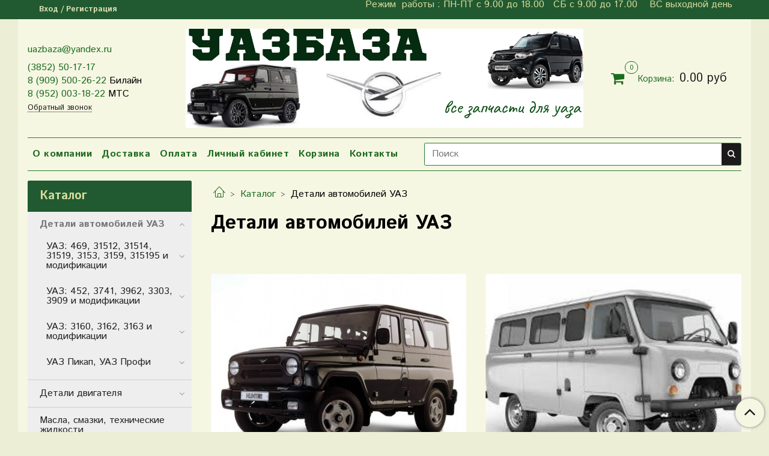

--- FILE ---
content_type: text/html; charset=utf-8
request_url: https://www.uazbaza.com/collection/detali-avtomobiley
body_size: 12995
content:
<!DOCTYPE html>
<html>
  <head><meta data-config="{&quot;collection_products_count&quot;:0}" name="page-config" content="" /><meta data-config="{&quot;money_with_currency_format&quot;:{&quot;delimiter&quot;:&quot;&quot;,&quot;separator&quot;:&quot;.&quot;,&quot;format&quot;:&quot;%n %u&quot;,&quot;unit&quot;:&quot;руб&quot;,&quot;show_price_without_cents&quot;:0},&quot;currency_code&quot;:&quot;RUR&quot;,&quot;currency_iso_code&quot;:&quot;RUB&quot;,&quot;default_currency&quot;:{&quot;title&quot;:&quot;Российский рубль&quot;,&quot;code&quot;:&quot;RUR&quot;,&quot;rate&quot;:1.0,&quot;format_string&quot;:&quot;%n %u&quot;,&quot;unit&quot;:&quot;руб&quot;,&quot;price_separator&quot;:null,&quot;is_default&quot;:true,&quot;price_delimiter&quot;:null,&quot;show_price_with_delimiter&quot;:null,&quot;show_price_without_cents&quot;:null},&quot;facebook&quot;:{&quot;pixelActive&quot;:false,&quot;currency_code&quot;:&quot;RUB&quot;,&quot;use_variants&quot;:null},&quot;vk&quot;:{&quot;pixel_active&quot;:null,&quot;price_list_id&quot;:null},&quot;new_ya_metrika&quot;:true,&quot;ecommerce_data_container&quot;:&quot;dataLayer&quot;,&quot;common_js_version&quot;:&quot;v2&quot;,&quot;vue_ui_version&quot;:null,&quot;feedback_captcha_enabled&quot;:null,&quot;account_id&quot;:641011,&quot;hide_items_out_of_stock&quot;:false,&quot;forbid_order_over_existing&quot;:true,&quot;minimum_items_price&quot;:null,&quot;enable_comparison&quot;:true,&quot;locale&quot;:&quot;ru&quot;,&quot;client_group&quot;:null,&quot;consent_to_personal_data&quot;:{&quot;active&quot;:true,&quot;obligatory&quot;:true,&quot;description&quot;:&quot;Настоящим подтверждаю, что я ознакомлен и согласен с условиями \u003ca href=&#39;/page/oferta&#39; target=&#39;blank&#39;\u003eоферты и политики конфиденциальности\u003c/a\u003e.&quot;},&quot;recaptcha_key&quot;:&quot;6LfXhUEmAAAAAOGNQm5_a2Ach-HWlFKD3Sq7vfFj&quot;,&quot;recaptcha_key_v3&quot;:&quot;6LcZi0EmAAAAAPNov8uGBKSHCvBArp9oO15qAhXa&quot;,&quot;yandex_captcha_key&quot;:&quot;ysc1_ec1ApqrRlTZTXotpTnO8PmXe2ISPHxsd9MO3y0rye822b9d2&quot;,&quot;checkout_float_order_content_block&quot;:false,&quot;available_products_characteristics_ids&quot;:null,&quot;sber_id_app_id&quot;:&quot;5b5a3c11-72e5-4871-8649-4cdbab3ba9a4&quot;,&quot;theme_generation&quot;:2,&quot;quick_checkout_captcha_enabled&quot;:true,&quot;max_order_lines_count&quot;:500,&quot;sber_bnpl_min_amount&quot;:1000,&quot;sber_bnpl_max_amount&quot;:150000,&quot;counter_settings&quot;:{&quot;data_layer_name&quot;:&quot;dataLayer&quot;,&quot;new_counters_setup&quot;:false,&quot;add_to_cart_event&quot;:true,&quot;remove_from_cart_event&quot;:true,&quot;add_to_wishlist_event&quot;:true},&quot;site_setting&quot;:{&quot;show_cart_button&quot;:true,&quot;show_service_button&quot;:false,&quot;show_marketplace_button&quot;:false,&quot;show_quick_checkout_button&quot;:false},&quot;warehouses&quot;:[],&quot;captcha_type&quot;:&quot;google&quot;,&quot;human_readable_urls&quot;:false}" name="shop-config" content="" /><meta name='js-evnvironment' content='production' /><meta name='default-locale' content='ru' /><meta name='insales-redefined-api-methods' content="[]" /><script src="/packs/js/shop_bundle-2b0004e7d539ecb78a46.js"></script><script type="text/javascript" src="https://static.insales-cdn.com/assets/common-js/common.v2.25.28.js"></script><script type="text/javascript" src="https://static.insales-cdn.com/assets/static-versioned/v3.72/static/libs/lodash/4.17.21/lodash.min.js"></script>
<!--InsalesCounter -->
<script type="text/javascript">
(function() {
  if (typeof window.__insalesCounterId !== 'undefined') {
    return;
  }

  try {
    Object.defineProperty(window, '__insalesCounterId', {
      value: 641011,
      writable: true,
      configurable: true
    });
  } catch (e) {
    console.error('InsalesCounter: Failed to define property, using fallback:', e);
    window.__insalesCounterId = 641011;
  }

  if (typeof window.__insalesCounterId === 'undefined') {
    console.error('InsalesCounter: Failed to set counter ID');
    return;
  }

  let script = document.createElement('script');
  script.async = true;
  script.src = '/javascripts/insales_counter.js?7';
  let firstScript = document.getElementsByTagName('script')[0];
  firstScript.parentNode.insertBefore(script, firstScript);
})();
</script>
<!-- /InsalesCounter -->

    <!-- meta -->
<meta charset="UTF-8" />



<meta name="keywords" content="Детали автомобилей УАЗ - купить по выгодной цене | Интернет-магазин УАЗБАЗА, Барнаул"/>



  



  <title>
    
    
        Детали автомобилей УАЗ - купить по выгодной цене | Интернет-магазин УАЗБАЗА, Барнаул
    
  </title>











  <meta name="description" content="Детали автомобилей УАЗ и другие запчасти для автомобилей УАЗ. Широкий ассортимент, низкие цены. Быстрая доставка. ☎️ 8 (3852) 50-17-17,&nbsp; &nbsp; &nbsp;8 (909) 500-26-22 Билайн8 (952) 003-18-22 Теле2
"/>








<meta name="robots" content="index,follow" />
<meta http-equiv="X-UA-Compatible" content="IE=edge,chrome=1" />
<meta name="viewport" content="width=device-width, initial-scale=1.0" />
<meta name="SKYPE_TOOLBAR" content="SKYPE_TOOLBAR_PARSER_COMPATIBLE" />
<meta name="yandex-verification" content="4a73d2f30a0bf0dc" />
<meta name="google-site-verification" content="AxXfXTo1Sq986sBlNuL31I4VFS94B1Fk4PLlBlHyJNA" />










<meta name="handle" content="[&quot;all&quot;,&quot;detali-avtomobiley&quot;]"/ data-current-collection="[&quot;all&quot;,&quot;detali-avtomobiley&quot;]"


>

<style>
  .menu:not(.insales-menu--loaded) {
    display: flex;
    list-style: none;
    margin-left: 0;
    padding-left: 0;
    box-shadow: none;
    width: auto;
    background: transparent;
    flex-direction: row;
    flex-wrap: wrap;
  }

  .menu:not(.insales-menu--loaded) .menu-link {
    display: block;
  }

  .menu:not(.insales-menu--loaded) .menu,
  .menu:not(.insales-menu--loaded) .menu-marker,
  .menu:not(.insales-menu--loaded) .menu-icon {
    display: none;
  }
</style>







<!-- canonical url-->


  
  

<link rel="canonical" href="https://www.uazbaza.com/collection/detali-avtomobiley"/>


<!-- rss feed-->



  
    <meta property="og:title" content="Детали автомобилей УАЗ" />
  
  
    <meta property="og:image" content="https://static.insales-cdn.com/images/collections/1/2382/1902926/Без_названия__8_.jpg" />
  
  <meta property="og:type" content="website" />
  <meta property="og:url" content="https://www.uazbaza.com/collection/detali-avtomobiley/" />






<!-- icons-->
<link rel="icon" type="image/x-icon" sizes="16x16" href="https://static.insales-cdn.com/assets/1/100/1155172/1763002546/favicon.ico" />
<link rel="stylesheet" type="text/css"  href="https://static.insales-cdn.com/assets/1/100/1155172/1763002546/jquery.fancybox.min.css" />



    
  
  <link href="//fonts.googleapis.com/css?family=Istok+Web:300,400,700&subset=cyrillic,latin" rel="stylesheet" />




<link href="//maxcdn.bootstrapcdn.com/font-awesome/4.7.0/css/font-awesome.min.css" rel="stylesheet" />


<link href="https://static.insales-cdn.com/assets/1/100/1155172/1763002546/theme.css" rel="stylesheet" type="text/css" />

  </head>

  <body class="fhg-body">

    <div class="body-wrapper">

      <noscript>
<div class="njs-alert-overlay">
  <div class="njs-alert-wrapper">
    <div class="njs-alert">
      <p>Включите в вашем браузере JavaScript!</p>
    </div>
  </div>
</div>
</noscript>


      <div class="top-panel-wrapper">
        <div class="container">
          <div class="top-panel row js-top-panel-fixed">
  <div class="top-menu-wrapper hidden-sm">
    <a class="client-account-link" href="/client_account/login">
      
        <span>Вход / Регистрация</span>
      
    </a>
  </div>
  <div class="top-menu-wrapper cell- hidden shown-sm">
    <button type="button" class="top-panel-open-sidebar button js-open-sidebar"></button>
  </div>

  <div class="top-menu-icons-block collapse-block hide show-sm cell-">
    <div class="contacts-top-menu hidden shown-sm">
    

      <button type="button" class="contacts-icon js-open-contacts"></button>

    
      <div class="contacts-top-menu-block cell-12 hidden">
        <div class="header-block js-contacts-header cell- ">


          <div class="email text-left ">
            
                <span class="">
                  <p><a href="mailto:uazbaza@yandex.ru">uazbaza@yandex.ru</a></p>
                </span>
            
          </div>

          <div class="phone text-left ">
            
                <span class="">
                  <p><a href="tel:+73852501717"> (3852) 50-17-17</a></p>
<p><a href="tel:+79095002622">8&nbsp;(909)&nbsp;500-26-22</a> Билайн</p>
<p><a href="tel:+79520031822">8&nbsp;(952)&nbsp;003-18-22</a> МТС</p>
                </span>
                <a class="backcall-toggle backcall-toggle-block js-backcall-toggle">Обратный звонок</a>
            
          </div>

        </div>

      </div>
    </div>

    <div class="hidden shown-sm">
      <button type="button" class="top-panel-open-search button js-open-search-panel shown-sm"></button>
    </div>

    

    <div class="shopcart-widget-wrapper is-top-panel cell-  hidden shown-sm">
      
<div class="shopcart-widget is-top-panel ">
  <a href="/cart_items " title="Корзина" class="shopcart-widget-link ">
    <span class="shopcart-widget-icon">
        <span class="shopcart-widget-count js-shopcart-widget-count is-top-panel" ></span>
    </span>
    <span class="shopcart-widget-data">
      <span class="shopcart-widget-caption">
      Корзина
      </span>

      <span class="shopcart-widget-amount js-shopcart-widget-amount hidden-md"></span>
    </span>
  </a>

</div>




    </div>
  </div>

  <div class="block-top-panel hidden-sm" >
    <div>Режим&nbsp;&nbsp;работы :&nbsp;</div>
<p>ПН-ПТ с 9.00 до 18.00&nbsp; &nbsp;</p>
<p>СБ с 9.00 до 17.00</p>
<p>&nbsp;</p>
<p>&nbsp; &nbsp;ВС выходной день<span style="color: rgb(224, 62, 45);"></span></p>
<p><strong><span style="color: rgb(224, 62, 45);">&nbsp;</span></strong>&nbsp;</p>
<p style="text-align: left;">&nbsp;</p>
<p style="text-align: left;">&nbsp;</p>
  </div>

</div>

        </div>
      </div>

      <div class="container header-wrapper">
        <header class="header">
  <div class="header-inner row flex-between flex-center-sm flex-middle ">
    <div class="left-blocks cell-">
      <div class="left-blocks-inner row flex-middle">

        <div class="header-block js-contacts-header cell-3 hidden-sm ">

          <div class="email text-left hidden-sm">
            
                <span class="editor">
                  <p><a href="mailto:uazbaza@yandex.ru">uazbaza@yandex.ru</a></p>
                </span>
            
          </div>
          <div class="phone text-left text-center-sm hidden-sm">
            
                <span class="editor">
                  <p><a href="tel:+73852501717"> (3852) 50-17-17</a></p>
<p><a href="tel:+79095002622">8&nbsp;(909)&nbsp;500-26-22</a> Билайн</p>
<p><a href="tel:+79520031822">8&nbsp;(952)&nbsp;003-18-22</a> МТС</p>
                </span>
                <a class="backcall-toggle backcall-toggle-block js-backcall-toggle">Обратный звонок</a>
            
          </div>


        </div>

        <div class="logotype-wrapper cell-8 cell-7-md cell-12-sm ">
          <div class="logotype text-center-sm">
            
            <a title="УАЗБАЗА" href="/" class="logotype-link">
              
                <img src="https://static.insales-cdn.com/assets/1/100/1155172/1763002546/logotype.jpg" class="logotype-image" alt="УАЗБАЗА" title="УАЗБАЗА" />
              
            </a>
          </div>
        </div>

          <div class="header-info header-block hidden-sm cell-3 cell-7-md cell-12-sm">
            <div class="header-block header-compare">

              

              <div class="shopcart-widget-wrapper  hidden-sm">
                <div class="shopcart-widget in-header">
                  <a href="/cart_items " title="Корзина" class="shopcart-widget-link ">
                    <span class="shopcart-widget-icon">
                        <span class="shopcart-widget-count js-shopcart-widget-count"></span>
                    </span>
                    <span class="shopcart-widget-data">
                      <span class="shopcart-widget-caption">
                      Корзина:
                      </span>

                      <span class="shopcart-widget-amount js-shopcart-widget-amount hidden-sm"></span>
                    </span>
                  </a>

                    <div class="cart-widget-dropdown hidden hidden-sm">
                      <form action="" method="post" class="shopping-cart js-cart-widget-empty" >
                        <div class="cart-body">
                          <div class="cart-list js-cart-dropdown">

                          </div>
                        </div>

                        <div class="cart-footer row flex-between ">

                          <div class=" cart-block-checkout is-cart-dropdown">
                            <div class="cart-total js-shopcart-total-summ"></div>

                            <a class="cart-checkout button is-primary is-cart-dropdown" href="/cart_items">
                              <span class="button-text">
                                Оформить
                              </span>
                            </a>
                          </div>

                        </div>
                        <input type="hidden" name="_method" value="put">
                        <input type="hidden" name="make_order" value="">
                        <input type="hidden" name="lang" value="ru"/>

                      </form>

                      <div class="notice notice-info text-center js-cart-empty" >
                        Ваша корзина пуста
                      </div>

                      
                    </div>
                  </div>
              </div>
            </div>
          </div>

      </div>
    </div>


  </div>

  <div class="main-menu-wrapper hidden-sm">
      








  <ul class="main-menu menu level-1" data-menu-id="main-menu">
    

      

      <li class="main-menu-item menu-item">
        <div class="main-menu-item-controls menu-item-controls">
          

          <a href="/page/about-us" class="main-menu-link menu-link" data-menu-link-source="menu" data-menu-link-current="no">
            О компании
          </a>
        </div>
      </li>

    

      

      <li class="main-menu-item menu-item">
        <div class="main-menu-item-controls menu-item-controls">
          

          <a href="/page/delivery" class="main-menu-link menu-link" data-menu-link-source="menu" data-menu-link-current="no">
            Доставка
          </a>
        </div>
      </li>

    

      

      <li class="main-menu-item menu-item">
        <div class="main-menu-item-controls menu-item-controls">
          

          <a href="/page/payment" class="main-menu-link menu-link" data-menu-link-source="menu" data-menu-link-current="no">
            Оплата
          </a>
        </div>
      </li>

    

      

      <li class="main-menu-item menu-item">
        <div class="main-menu-item-controls menu-item-controls">
          

          <a href="/client_account/login" class="main-menu-link menu-link" data-menu-link-source="menu" data-menu-link-current="no">
            Личный кабинет
          </a>
        </div>
      </li>

    

      

      <li class="main-menu-item menu-item">
        <div class="main-menu-item-controls menu-item-controls">
          

          <a href="/cart_items" class="main-menu-link menu-link" data-menu-link-source="menu" data-menu-link-current="no">
            Корзина
          </a>
        </div>
      </li>

    

      

      <li class="main-menu-item menu-item">
        <div class="main-menu-item-controls menu-item-controls">
          

          <a href="/page/contacts" class="main-menu-link menu-link" data-menu-link-source="menu" data-menu-link-current="no">
            Контакты
          </a>
        </div>
      </li>

    
  </ul>

  










        <form class="search-widget in-header " action="/search" method="get">
  <input type="text"
          name="q"
          class="search-widget-field"
          value=""
          placeholder="Поиск"
  >

</input>
<button type="submit" class="search-widget-button button is-widget-submit">
  
</button>

  

</form>



  </div>
</header>


<script type="text/javascript">
(function(){
    var _backcallForm = {
      form: {
        classes: 'is-backcall',
      },
      fields: [
        {
          title: 'Имя',
          name: 'content',
          required: true,
          type: "hidden",
          value: "Сообщение отправлено через форму 'Обратный звонок'"
        },
        {
          type: 'hidden',
          name: 'subject',
          value: 'Обратный звонок'
        },
        {
          title: 'Имя',
          name: 'from',
          required: true,
          type: "hidden",
          value: "uazbaza@yandex.ru"
        },
        {
          title: 'Имя',
          name: 'name'
        },
        {
          title: 'Телефон',
          name: 'phone',
          required: true
        },
      ],

      sendTo: Shop.sendMessage,
      onValid: function () {},
    };

  $(document).on('click', '.js-backcall-toggle', function (event) {
    event.preventDefault();

    alertify.modal({
      formDefination: _backcallForm
    }).set('title', 'Обратный звонок' );
  });
}());

</script>



      </div>

      <div class="content-wrapper container fhg-content">
        
        

        


        

        

        

        <div class="row collection-wrapper">
          <div class="collection cell-9 cell-8-md cell-12-sm">
            


<div class="breadcrumb-wrapper">

  <ul class="breadcrumb">

    <li class="breadcrumb-item home">
      <a class="breadcrumb-link home-icon" title="Главная" href="/">

      </a>
    </li>

    
      
      <li class="breadcrumb-item" >
        <a class="breadcrumb-link" title="Каталог" href="https://www.uazbaza.com/collection/all">Каталог</a>
      
      

        
          
        
          
            
              
                <li class="breadcrumb-item">
                  <span class="breadcrumb-page">Детали автомобилей УАЗ</span>
                </li>
              
            
          
        

      

    

  </ul>

</div>






<div class="page-headding-wrapper">
  <h1 class="page-headding">
    
      
        Детали автомобилей УАЗ
      

    
  </h1>
</div><!-- /.page_headding -->





  

<div class="categories-subcollections">
  <div class="row">
    
      <div class="category-subcollections cell-">
        <a href="/collection/uaz-469-31512-31514-31519-3153-3159-315195-i-modifikatsii" class="category-inner">
          <div class="category-image-wrapper">
            <span class="category-image-inner image-container is-square  ">

              

              <img src="https://static.insales-cdn.com/images/collections/1/2323/1894675/large_4bbc9c1b3d2c7.jpeg" class="category-image" title='УАЗ: 469, 31512, 31514, 31519, 3153, 3159, 315195 и модификации'>
            </span>
          </div>

          <div class="category-caption">
            УАЗ: 469, 31512, 31514, 31519, 3153, 3159, 315195 и модификации
          </div>

        </a>
      </div>
    
      <div class="category-subcollections cell-">
        <a href="/collection/uaz-452-3741-3962-3303-3909-i-modifikatsii" class="category-inner">
          <div class="category-image-wrapper">
            <span class="category-image-inner image-container is-square  ">

              

              <img src="https://static.insales-cdn.com/images/collections/1/2324/1894676/large_Без_названия__1_.jpg" class="category-image" title='УАЗ: 452, 3741, 3962, 3303, 3909 и модификации'>
            </span>
          </div>

          <div class="category-caption">
            УАЗ: 452, 3741, 3962, 3303, 3909 и модификации
          </div>

        </a>
      </div>
    
      <div class="category-subcollections cell-">
        <a href="/collection/uaz-3160-3162-3163-i-modifikatsii" class="category-inner">
          <div class="category-image-wrapper">
            <span class="category-image-inner image-container is-square  ">

              

              <img src="https://static.insales-cdn.com/images/collections/1/5100/1897452/large_Без_названия__7_.jpg" class="category-image" title='УАЗ: 3160, 3162, 3163 и модификации'>
            </span>
          </div>

          <div class="category-caption">
            УАЗ: 3160, 3162, 3163 и модификации
          </div>

        </a>
      </div>
    
      <div class="category-subcollections cell-">
        <a href="/collection/uaz-pikap-uaz-profi" class="category-inner">
          <div class="category-image-wrapper">
            <span class="category-image-inner image-container is-square  ">

              

              <img src="https://static.insales-cdn.com/images/collections/1/5102/1897454/large_images__4_.jpg" class="category-image" title='УАЗ Пикап, УАЗ Профи'>
            </span>
          </div>

          <div class="category-caption">
            УАЗ Пикап, УАЗ Профи
          </div>

        </a>
      </div>
    
  </div>
</div>






















   <div class="toolbar collection-toolbar at-top">
      <div class="toolbar-inner is-between">

          <div class="filter-collapse hidden">
            <button type="button" class="filter-panel-open-sidebar button is-primary js-open-filter" data-filter-caption="Фильтры">
              <span class="filter-collapse__label">
                Фильтры</span>
            </button>

          </div>

        
      </div>
    </div>
  













<div class="products-list is-collection row">
  

    <div class="cell-12">
      
    </div>

  
</div>

  



  <div class="collection-mix-description">
    
    
  </div>



  


  <!-- <div class="view-products js-view-products">
  </div> -->

            
          </div>

          
            <div class="cell-3 cell-4-md hidden-sm flex-first">
              
  

  <div class="sidebar-block">
    <div class="sidebar-block-heading mega-menu-main_heading">
      Каталог
    </div>

    <div class="sidebar-block-content">
      









  
    
    

    <ul class="sidebar-menu menu level-1" data-menu-id="sidebar-menu">

      

        
        
        

        
        

        
        

        

          

          

          <li class="sidebar-menu-item menu-item level-1">
            <div class="sidebar-menu-item-controls menu-item-controls level-1">

              

              <a href="/collection/detali-avtomobiley" class="sidebar-menu-link menu-link level-1" data-menu-link="detali-avtomobiley" data-menu-link-source="collection">
                Детали автомобилей УАЗ
              </a>

              
                <button class="sidebar-menu-marker menu-marker" type="button"></button>
              
            </div>

            
              <ul class="sidebar-menu menu">
            

            

          

          

        

      

        
        
        

        
        

        
        

        

          

          

          <li class="sidebar-menu-item menu-item level-1">
            <div class="sidebar-menu-item-controls menu-item-controls level-1">

              

              <a href="/collection/uaz-469-31512-31514-31519-3153-3159-315195-i-modifikatsii" class="sidebar-menu-link menu-link level-1" data-menu-link="uaz-469-31512-31514-31519-3153-3159-315195-i-modifikatsii" data-menu-link-source="collection">
                УАЗ: 469, 31512, 31514, 31519, 3153, 3159, 315195 и модификации
              </a>

              
                <button class="sidebar-menu-marker menu-marker" type="button"></button>
              
            </div>

            
              <ul class="sidebar-menu menu">
            

            

          

          

        

      

        
        
        

        
        

        
        

        

          

          

          <li class="sidebar-menu-item menu-item level-1">
            <div class="sidebar-menu-item-controls menu-item-controls level-1">

              

              <a href="/collection/rama-detali-kuzova" class="sidebar-menu-link menu-link level-1" data-menu-link="rama-detali-kuzova" data-menu-link-source="collection">
                Рама, детали кузова
              </a>

              
            </div>

            

            

          
            </li>
          

          

        

      

        
        
        

        
        

        
        

        

          

          

          <li class="sidebar-menu-item menu-item level-1">
            <div class="sidebar-menu-item-controls menu-item-controls level-1">

              

              <a href="/collection/podveska-hodovaya-chast" class="sidebar-menu-link menu-link level-1" data-menu-link="podveska-hodovaya-chast" data-menu-link-source="collection">
                Подвеска, ходовая часть
              </a>

              
            </div>

            

            

          
            </li>
          

          

        

      

        
        
        

        
        

        
        

        

          

          

          <li class="sidebar-menu-item menu-item level-1">
            <div class="sidebar-menu-item-controls menu-item-controls level-1">

              

              <a href="/collection/transmissiya" class="sidebar-menu-link menu-link level-1" data-menu-link="transmissiya" data-menu-link-source="collection">
                Трансмиссия
              </a>

              
            </div>

            

            

          
            </li>
          

          

        

      

        
        
        

        
        

        
        

        

          

          

          <li class="sidebar-menu-item menu-item level-1">
            <div class="sidebar-menu-item-controls menu-item-controls level-1">

              

              <a href="/collection/rulevoe-upravlenie" class="sidebar-menu-link menu-link level-1" data-menu-link="rulevoe-upravlenie" data-menu-link-source="collection">
                Рулевое управление
              </a>

              
            </div>

            

            

          
            </li>
          

          

        

      

        
        
        

        
        

        
        

        

          

          

          <li class="sidebar-menu-item menu-item level-1">
            <div class="sidebar-menu-item-controls menu-item-controls level-1">

              

              <a href="/collection/tormoznaya-sistema-sistema-podachi-topliva-sistema-ohlazhdeniya-sistema-vypuska-otrabotannyh-gazov" class="sidebar-menu-link menu-link level-1" data-menu-link="tormoznaya-sistema-sistema-podachi-topliva-sistema-ohlazhdeniya-sistema-vypuska-otrabotannyh-gazov" data-menu-link-source="collection">
                Тормозная система, система подачи топлива, система охлаждения, система впуска выпуска отработанных газов
              </a>

              
            </div>

            

            

          
            </li>
          

          

        

      

        
        
        

        
        

        
        

        

          

          

          <li class="sidebar-menu-item menu-item level-1">
            <div class="sidebar-menu-item-controls menu-item-controls level-1">

              

              <a href="/collection/elektrooborudovanie" class="sidebar-menu-link menu-link level-1" data-menu-link="elektrooborudovanie" data-menu-link-source="collection">
                Электрооборудование
              </a>

              
            </div>

            

            

          
            </li>
          

          

        

      

        
        
        

        
        

        
        

        

          

          

          <li class="sidebar-menu-item menu-item level-1">
            <div class="sidebar-menu-item-controls menu-item-controls level-1">

              

              <a href="/collection/detali-interiera-otoplenie" class="sidebar-menu-link menu-link level-1" data-menu-link="detali-interiera-otoplenie" data-menu-link-source="collection">
                Детали интерьера, вентиляции, отопления
              </a>

              
            </div>

            

            

          
            </li>
          

          

        

      

        
        
        

        
        

        
        

        

          

          
            
              

              </ul>
            

            </li>
          

          <li class="sidebar-menu-item menu-item level-1">
            <div class="sidebar-menu-item-controls menu-item-controls level-1">

              

              <a href="/collection/uaz-452-3741-3962-3303-3909-i-modifikatsii" class="sidebar-menu-link menu-link level-1" data-menu-link="uaz-452-3741-3962-3303-3909-i-modifikatsii" data-menu-link-source="collection">
                УАЗ: 452, 3741, 3962, 3303, 3909 и модификации
              </a>

              
                <button class="sidebar-menu-marker menu-marker" type="button"></button>
              
            </div>

            
              <ul class="sidebar-menu menu">
            

            

          

          

        

      

        
        
        

        
        

        
        

        

          

          

          <li class="sidebar-menu-item menu-item level-1">
            <div class="sidebar-menu-item-controls menu-item-controls level-1">

              

              <a href="/collection/rama-detali-kuzova-452" class="sidebar-menu-link menu-link level-1" data-menu-link="rama-detali-kuzova-452" data-menu-link-source="collection">
                Рама, детали кузова
              </a>

              
            </div>

            

            

          
            </li>
          

          

        

      

        
        
        

        
        

        
        

        

          

          

          <li class="sidebar-menu-item menu-item level-1">
            <div class="sidebar-menu-item-controls menu-item-controls level-1">

              

              <a href="/collection/podveska-2" class="sidebar-menu-link menu-link level-1" data-menu-link="podveska-2" data-menu-link-source="collection">
                Подвеска, ходовая часть
              </a>

              
            </div>

            

            

          
            </li>
          

          

        

      

        
        
        

        
        

        
        

        

          

          

          <li class="sidebar-menu-item menu-item level-1">
            <div class="sidebar-menu-item-controls menu-item-controls level-1">

              

              <a href="/collection/transmissiya-452" class="sidebar-menu-link menu-link level-1" data-menu-link="transmissiya-452" data-menu-link-source="collection">
                Трансмиссия
              </a>

              
            </div>

            

            

          
            </li>
          

          

        

      

        
        
        

        
        

        
        

        

          

          

          <li class="sidebar-menu-item menu-item level-1">
            <div class="sidebar-menu-item-controls menu-item-controls level-1">

              

              <a href="/collection/rulevoe-upravlenie-2" class="sidebar-menu-link menu-link level-1" data-menu-link="rulevoe-upravlenie-2" data-menu-link-source="collection">
                Рулевое управление
              </a>

              
            </div>

            

            

          
            </li>
          

          

        

      

        
        
        

        
        

        
        

        

          

          

          <li class="sidebar-menu-item menu-item level-1">
            <div class="sidebar-menu-item-controls menu-item-controls level-1">

              

              <a href="/collection/tormoznaya-sistema-sistema-podachi-topliva-sistema-ohlazhdeniya-sistema-vypuska-otrabotannyh-gazov-452" class="sidebar-menu-link menu-link level-1" data-menu-link="tormoznaya-sistema-sistema-podachi-topliva-sistema-ohlazhdeniya-sistema-vypuska-otrabotannyh-gazov-452" data-menu-link-source="collection">
                Тормозная система, система подачи топлива, система охлаждения, система впуска, выпуска отработанных газов
              </a>

              
            </div>

            

            

          
            </li>
          

          

        

      

        
        
        

        
        

        
        

        

          

          

          <li class="sidebar-menu-item menu-item level-1">
            <div class="sidebar-menu-item-controls menu-item-controls level-1">

              

              <a href="/collection/elektrooborudovanie-2" class="sidebar-menu-link menu-link level-1" data-menu-link="elektrooborudovanie-2" data-menu-link-source="collection">
                Электрооборудование
              </a>

              
            </div>

            

            

          
            </li>
          

          

        

      

        
        
        

        
        

        
        

        

          

          

          <li class="sidebar-menu-item menu-item level-1">
            <div class="sidebar-menu-item-controls menu-item-controls level-1">

              

              <a href="/collection/detali-interiera-otoplenie-452" class="sidebar-menu-link menu-link level-1" data-menu-link="detali-interiera-otoplenie-452" data-menu-link-source="collection">
                Детали интерьера, вентиляции, отопление
              </a>

              
            </div>

            

            

          
            </li>
          

          

        

      

        
        
        

        
        

        
        

        

          

          
            
              

              </ul>
            

            </li>
          

          <li class="sidebar-menu-item menu-item level-1">
            <div class="sidebar-menu-item-controls menu-item-controls level-1">

              

              <a href="/collection/uaz-3160-3162-3163-i-modifikatsii" class="sidebar-menu-link menu-link level-1" data-menu-link="uaz-3160-3162-3163-i-modifikatsii" data-menu-link-source="collection">
                УАЗ: 3160, 3162, 3163 и модификации
              </a>

              
                <button class="sidebar-menu-marker menu-marker" type="button"></button>
              
            </div>

            
              <ul class="sidebar-menu menu">
            

            

          

          

        

      

        
        
        

        
        

        
        

        

          

          

          <li class="sidebar-menu-item menu-item level-1">
            <div class="sidebar-menu-item-controls menu-item-controls level-1">

              

              <a href="/collection/rama-detali-kuzova-3160" class="sidebar-menu-link menu-link level-1" data-menu-link="rama-detali-kuzova-3160" data-menu-link-source="collection">
                Рама, детали кузова
              </a>

              
            </div>

            

            

          
            </li>
          

          

        

      

        
        
        

        
        

        
        

        

          

          

          <li class="sidebar-menu-item menu-item level-1">
            <div class="sidebar-menu-item-controls menu-item-controls level-1">

              

              <a href="/collection/podveska-3" class="sidebar-menu-link menu-link level-1" data-menu-link="podveska-3" data-menu-link-source="collection">
                Подвеска, ходовая часть
              </a>

              
            </div>

            

            

          
            </li>
          

          

        

      

        
        
        

        
        

        
        

        

          

          

          <li class="sidebar-menu-item menu-item level-1">
            <div class="sidebar-menu-item-controls menu-item-controls level-1">

              

              <a href="/collection/transmissiya-3160" class="sidebar-menu-link menu-link level-1" data-menu-link="transmissiya-3160" data-menu-link-source="collection">
                Трансмиссия
              </a>

              
            </div>

            

            

          
            </li>
          

          

        

      

        
        
        

        
        

        
        

        

          

          

          <li class="sidebar-menu-item menu-item level-1">
            <div class="sidebar-menu-item-controls menu-item-controls level-1">

              

              <a href="/collection/rulevoe-upravlenie-3" class="sidebar-menu-link menu-link level-1" data-menu-link="rulevoe-upravlenie-3" data-menu-link-source="collection">
                Рулевое управление
              </a>

              
            </div>

            

            

          
            </li>
          

          

        

      

        
        
        

        
        

        
        

        

          

          

          <li class="sidebar-menu-item menu-item level-1">
            <div class="sidebar-menu-item-controls menu-item-controls level-1">

              

              <a href="/collection/tormoznaya-sistema-sistema-podachi-topliva-sistema-ohlazhdeniy-asistema-vypuska-otrabotannyh-gazov-3160" class="sidebar-menu-link menu-link level-1" data-menu-link="tormoznaya-sistema-sistema-podachi-topliva-sistema-ohlazhdeniy-asistema-vypuska-otrabotannyh-gazov-3160" data-menu-link-source="collection">
                Тормозная система, система подачи топлива, система охлаждения, система впуска, выпуска отработанных газов
              </a>

              
            </div>

            

            

          
            </li>
          

          

        

      

        
        
        

        
        

        
        

        

          

          

          <li class="sidebar-menu-item menu-item level-1">
            <div class="sidebar-menu-item-controls menu-item-controls level-1">

              

              <a href="/collection/elektrooborudovanie-3" class="sidebar-menu-link menu-link level-1" data-menu-link="elektrooborudovanie-3" data-menu-link-source="collection">
                Электрооборудование
              </a>

              
            </div>

            

            

          
            </li>
          

          

        

      

        
        
        

        
        

        
        

        

          

          

          <li class="sidebar-menu-item menu-item level-1">
            <div class="sidebar-menu-item-controls menu-item-controls level-1">

              

              <a href="/collection/detali-interiera-otoplenie-konditsioner" class="sidebar-menu-link menu-link level-1" data-menu-link="detali-interiera-otoplenie-konditsioner" data-menu-link-source="collection">
                Детали интерьера, вентиляции, отопление, кондиционер
              </a>

              
            </div>

            

            

          
            </li>
          

          

        

      

        
        
        

        
        

        
        

        

          

          
            
              

              </ul>
            

            </li>
          

          <li class="sidebar-menu-item menu-item level-1">
            <div class="sidebar-menu-item-controls menu-item-controls level-1">

              

              <a href="/collection/uaz-pikap-uaz-profi" class="sidebar-menu-link menu-link level-1" data-menu-link="uaz-pikap-uaz-profi" data-menu-link-source="collection">
                УАЗ Пикап, УАЗ Профи
              </a>

              
                <button class="sidebar-menu-marker menu-marker" type="button"></button>
              
            </div>

            
              <ul class="sidebar-menu menu">
            

            

          

          

        

      

        
        
        

        
        

        
        

        

          

          

          <li class="sidebar-menu-item menu-item level-1">
            <div class="sidebar-menu-item-controls menu-item-controls level-1">

              

              <a href="/collection/rama-detali-kuzova-pikap-profi" class="sidebar-menu-link menu-link level-1" data-menu-link="rama-detali-kuzova-pikap-profi" data-menu-link-source="collection">
                Рама, детали кузова
              </a>

              
            </div>

            

            

          
            </li>
          

          

        

      

        
        
        

        
        

        
        

        

          

          

          <li class="sidebar-menu-item menu-item level-1">
            <div class="sidebar-menu-item-controls menu-item-controls level-1">

              

              <a href="/collection/podveska-4" class="sidebar-menu-link menu-link level-1" data-menu-link="podveska-4" data-menu-link-source="collection">
                Подвеска, ходовая часть
              </a>

              
            </div>

            

            

          
            </li>
          

          

        

      

        
        
        

        
        

        
        

        

          

          

          <li class="sidebar-menu-item menu-item level-1">
            <div class="sidebar-menu-item-controls menu-item-controls level-1">

              

              <a href="/collection/transmissiya-4" class="sidebar-menu-link menu-link level-1" data-menu-link="transmissiya-4" data-menu-link-source="collection">
                Трансмиссия
              </a>

              
            </div>

            

            

          
            </li>
          

          

        

      

        
        
        

        
        

        
        

        

          

          

          <li class="sidebar-menu-item menu-item level-1">
            <div class="sidebar-menu-item-controls menu-item-controls level-1">

              

              <a href="/collection/rulevoe-upravlenie-8d92a8" class="sidebar-menu-link menu-link level-1" data-menu-link="rulevoe-upravlenie-8d92a8" data-menu-link-source="collection">
                Рулевое управление
              </a>

              
            </div>

            

            

          
            </li>
          

          

        

      

        
        
        

        
        

        
        

        

          

          

          <li class="sidebar-menu-item menu-item level-1">
            <div class="sidebar-menu-item-controls menu-item-controls level-1">

              

              <a href="/collection/tormoznaya-sistema-sistema-podachi-topliva-sistema-ohlazhdeniya-sistema-vypuska-otrabotannyh-gazov-3" class="sidebar-menu-link menu-link level-1" data-menu-link="tormoznaya-sistema-sistema-podachi-topliva-sistema-ohlazhdeniya-sistema-vypuska-otrabotannyh-gazov-3" data-menu-link-source="collection">
                Тормозная система, система подачи топлива, система охлаждения, система впуска, выпуска отработанных газов
              </a>

              
            </div>

            

            

          
            </li>
          

          

        

      

        
        
        

        
        

        
        

        

          

          

          <li class="sidebar-menu-item menu-item level-1">
            <div class="sidebar-menu-item-controls menu-item-controls level-1">

              

              <a href="/collection/elektrooborudovanie-1a448e" class="sidebar-menu-link menu-link level-1" data-menu-link="elektrooborudovanie-1a448e" data-menu-link-source="collection">
                Электрооборудование
              </a>

              
            </div>

            

            

          
            </li>
          

          

        

      

        
        
        

        
        

        
        

        

          

          

          <li class="sidebar-menu-item menu-item level-1">
            <div class="sidebar-menu-item-controls menu-item-controls level-1">

              

              <a href="/collection/detali-interiera-otoplenie-konditsioner-2" class="sidebar-menu-link menu-link level-1" data-menu-link="detali-interiera-otoplenie-konditsioner-2" data-menu-link-source="collection">
                Детали интерьера, вентиляции, отопление, кондиционер
              </a>

              
            </div>

            

            

          
            </li>
          

          

        

      

        
        
        

        
        

        
        

        

          

          
            
              

              </ul>
            
              
                </li>
              

              </ul>
            

            </li>
          

          <li class="sidebar-menu-item menu-item level-1">
            <div class="sidebar-menu-item-controls menu-item-controls level-1">

              

              <a href="/collection/detali-dvigatelya" class="sidebar-menu-link menu-link level-1" data-menu-link="detali-dvigatelya" data-menu-link-source="collection">
                Детали двигателя
              </a>

              
                <button class="sidebar-menu-marker menu-marker" type="button"></button>
              
            </div>

            
              <ul class="sidebar-menu menu">
            

            

          

          

        

      

        
        
        

        
        

        
        

        

          

          

          <li class="sidebar-menu-item menu-item level-1">
            <div class="sidebar-menu-item-controls menu-item-controls level-1">

              

              <a href="/collection/umz-417-421-4213-4215-4216" class="sidebar-menu-link menu-link level-1" data-menu-link="umz-417-421-4213-4215-4216" data-menu-link-source="collection">
                УМЗ: 417, 421, 4213, 4215, 4216
              </a>

              
            </div>

            

            

          
            </li>
          

          

        

      

        
        
        

        
        

        
        

        

          

          

          <li class="sidebar-menu-item menu-item level-1">
            <div class="sidebar-menu-item-controls menu-item-controls level-1">

              

              <a href="/collection/zmz-402-410" class="sidebar-menu-link menu-link level-1" data-menu-link="zmz-402-410" data-menu-link-source="collection">
                ЗМЗ: 402, 410
              </a>

              
            </div>

            

            

          
            </li>
          

          

        

      

        
        
        

        
        

        
        

        

          

          

          <li class="sidebar-menu-item menu-item level-1">
            <div class="sidebar-menu-item-controls menu-item-controls level-1">

              

              <a href="/collection/zmz-405-406-409-514" class="sidebar-menu-link menu-link level-1" data-menu-link="zmz-405-406-409-514" data-menu-link-source="collection">
                ЗМЗ: 405, 406, 409, 514, двигатель Андория
              </a>

              
            </div>

            

            

          
            </li>
          

          

        

      

        
        
        

        
        

        
        

        

          

          
            
              

              </ul>
            

            </li>
          

          <li class="sidebar-menu-item menu-item level-1">
            <div class="sidebar-menu-item-controls menu-item-controls level-1">

              

              <a href="/collection/masla-filtry-tehnicheskie-zhidkosti" class="sidebar-menu-link menu-link level-1" data-menu-link="masla-filtry-tehnicheskie-zhidkosti" data-menu-link-source="collection">
                Масла, смазки, технические жидкости
              </a>

              
            </div>

            

            

          
            </li>
          

          

        

      

        
        
        

        
        

        
        

        

          

          

          <li class="sidebar-menu-item menu-item level-1">
            <div class="sidebar-menu-item-controls menu-item-controls level-1">

              

              <a href="/collection/detali-tyuninga" class="sidebar-menu-link menu-link level-1" data-menu-link="detali-tyuninga" data-menu-link-source="collection">
                Детали тюнинга и прочее
              </a>

              
            </div>

            

            

          
            </li>
          

          

        

      

        
        
        

        
        

        
        

        

          

          

          <li class="sidebar-menu-item menu-item level-1">
            <div class="sidebar-menu-item-controls menu-item-controls level-1">

              

              <a href="/collection/vaz-1111-oka" class="sidebar-menu-link menu-link level-1" data-menu-link="vaz-1111-oka" data-menu-link-source="collection">
                ВАЗ 1111 Ока
              </a>

              
            </div>

            

            

          
            </li>
          

          

        

      

        
        
        

        
        

        
        

        

          

          

          <li class="sidebar-menu-item menu-item level-1">
            <div class="sidebar-menu-item-controls menu-item-controls level-1">

              

              <a href="/collection/rasprodazha" class="sidebar-menu-link menu-link level-1" data-menu-link="rasprodazha" data-menu-link-source="collection">
                Распродажа
              </a>

              
            </div>

            

            

          
            </li>
          

          

        

      

        
        
        

        
        

        
        

        

          

          

          <li class="sidebar-menu-item menu-item level-1">
            <div class="sidebar-menu-item-controls menu-item-controls level-1">

              

              <a href="/collection/zapchasti-geely" class="sidebar-menu-link menu-link level-1" data-menu-link="zapchasti-geely" data-menu-link-source="collection">
                Запчасти  Geely
              </a>

              
            </div>

            

            

          
            </li>
          

          
            
            
          

        

      
    </ul>
  












    </div>

  </div>

  
    <div class="sidebar-block">
      



















<form class="filter sidebar-filter hidden" action="/collection/detali-avtomobiley" method="get" data-filter="sidebar-filter">

  <div class="filter-heading">
    Фильтры
  </div>




  
  
  
  

  <div class="filter-section" data-filter-section="false">

    <div class="filter-section-control">
      <button class="filter-section-toggle is-filter-section-toggle" type="button" data-filter-section-toggle>
        <span class="filter-section-name">
          Цена
        </span>
        <sup class="filter-section-count"></sup>
        <span class="sidebar-menu-marker filter-marker menu-marker level-1">
        </span>
      </button>

      <button class="filter-section-clear button is-filter-section-clear" type="button" data-filter-section-clear></button>
    </div>

    <div class="filter-items-wrapper" data-filter-section-items>
      <div class="filter-items">
        <div class="filter-item is-range-slider" data-filter-section-item>
          <div
            data-min="0"
            data-max="0"
            data-from=""
            data-to=""
            data-range-slider="price">
          </div>
        </div>
      </div>

      <div class="filter-section-toolbar">
        <button type="button" class="filter-section-submit button is-filter-section-submit" data-filter-submit>
          Применить
        </button>
      </div>
    </div>

  </div>

  




  



  <div class="filter-controls">
    
      <button type="submit" class="filter-submit button is-primary is-filter-submit" data-filter-submit>
        Применить
      </button>
    

    <a href="/collection/detali-avtomobiley" class="filter-clear button is-secondary is-sfilter-clear" data-filter-clear>
      Сбросить
    </a>
  </div>

  

  

  

  

</form>











    </div>
  




              
            </div>
          
        </div>
      </div>

      <div class="footer-wrapper">
        <div class="container">
          

<footer class="footer ">
    








  
    <div class="footer-menu-wrapper is-vertical cell-12 cell-12-sm text-center">
    <ul class="footer-menu menu level-1" data-menu-id="footer-menu">
      

        

        <li class="footer-menu-item menu-item">
          <div class="footer-menu-item-controls menu-item-controls">
            

            <a href="/page/oferta" class="footer-menu-link menu-link" data-menu-link-source="menu" data-menu-link-current="no">
              Политика конфиденциальности и оферта
            </a>
          </div>
        </li>

      

        

        <li class="footer-menu-item menu-item">
          <div class="footer-menu-item-controls menu-item-controls">
            

            <a href="/page/agreement" class="footer-menu-link menu-link" data-menu-link-source="menu" data-menu-link-current="no">
              Пользовательское соглашение
            </a>
          </div>
        </li>

      

        

        <li class="footer-menu-item menu-item">
          <div class="footer-menu-item-controls menu-item-controls">
            

            <a href="/page/exchange" class="footer-menu-link menu-link" data-menu-link-source="menu" data-menu-link-current="no">
              Условия обмена и возврата
            </a>
          </div>
        </li>

      

        

        <li class="footer-menu-item menu-item">
          <div class="footer-menu-item-controls menu-item-controls">
            

            <a href="/page/feedback" class="footer-menu-link menu-link" data-menu-link-source="menu" data-menu-link-current="no">
              Обратная связь
            </a>
          </div>
        </li>

      

        

        <li class="footer-menu-item menu-item">
          <div class="footer-menu-item-controls menu-item-controls">
            

            <a href="/page/delivery" class="footer-menu-link menu-link" data-menu-link-source="menu" data-menu-link-current="no">
              Доставка
            </a>
          </div>
        </li>

      

        

        <li class="footer-menu-item menu-item">
          <div class="footer-menu-item-controls menu-item-controls">
            

            <a href="/page/payment" class="footer-menu-link menu-link" data-menu-link-source="menu" data-menu-link-current="no">
              Оплата
            </a>
          </div>
        </li>

      

        

        <li class="footer-menu-item menu-item">
          <div class="footer-menu-item-controls menu-item-controls">
            

            <a href="/page/partnery" class="footer-menu-link menu-link" data-menu-link-source="menu" data-menu-link-current="no">
              Партнеры
            </a>
          </div>
        </li>

      
    </ul>
  </div>
  












<div class="footer-bottom-wrapper row">
  <div class="footer-block js-contacts-header  cell-8 cell-12-sm  ">
    <div class="phone text-left text-center-sm">
      
          <span class="">
            <p><a href="tel:+73852501717"> (3852) 50-17-17</a></p>
<p><a href="tel:+79095002622">8&nbsp;(909)&nbsp;500-26-22</a> Билайн</p>
<p><a href="tel:+79520031822">8&nbsp;(952)&nbsp;003-18-22</a> МТС</p>
          </span>
      
    </div>

    <div class="email text-left text-center-sm ">
      
          <span class="">
            <p><a href="mailto:uazbaza@yandex.ru">uazbaza@yandex.ru</a></p>
          </span>
      
    </div>
  </div>
  




  <div class="insales-copyright cell-4  cell-10-xs cell-10-sm text-right ">
      <a href="https://www.insales.ru" class="insales-copyright-link" target="_blank">
        Сделано в InSales
      </a>
  </div>
</div>
<button class="js-arrow-up">
</button>

</footer>

        </div>
      </div>
    </div>
  <!-- Yandex.Metrika counter -->
<script type="text/javascript" >
   (function(m,e,t,r,i,k,a){m[i]=m[i]||function(){(m[i].a=m[i].a||[]).push(arguments)};
   m[i].l=1*new Date();k=e.createElement(t),a=e.getElementsByTagName(t)[0],k.async=1,k.src=r,a.parentNode.insertBefore(k,a)})
   (window, document, "script", "https://mc.yandex.ru/metrika/tag.js", "ym");

   ym(88688373, "init", {
        clickmap:true,
        trackLinks:true,
        accurateTrackBounce:true,
        webvisor:true,
        ecommerce:"dataLayer"
   });
</script>
<noscript><div><img src="https://mc.yandex.ru/watch/88688373" style="position:absolute; left:-9999px;" alt="" /></div></noscript>
<!-- /Yandex.Metrika counter -->      <!-- Yandex.Metrika counter -->
      <script type="text/javascript" >
        (function(m,e,t,r,i,k,a){m[i]=m[i]||function(){(m[i].a=m[i].a||[]).push(arguments)};
        m[i].l=1*new Date();
        for (var j = 0; j < document.scripts.length; j++) {if (document.scripts[j].src === r) { return; }}
        k=e.createElement(t),a=e.getElementsByTagName(t)[0],k.async=1,k.src=r,a.parentNode.insertBefore(k,a)})
        (window, document, "script", "https://mc.yandex.ru/metrika/tag.js", "ym");

        ym(88688373, "init", {
             clickmap:true,
             trackLinks:true,
             accurateTrackBounce:true,
             webvisor:true,
             ecommerce:"dataLayer"
        });
      </script>
                                  <script type="text/javascript">
                            window.dataLayer = window.dataLayer || [];
                            window.dataLayer.push({});
                            </script>

      <noscript><div><img src="https://mc.yandex.ru/watch/88688373" style="position:absolute; left:-9999px;" alt="" /></div></noscript>
      <!-- /Yandex.Metrika counter -->
</body>

  <script type="text/template" data-modal="mobile-sidebar">
<div class="sidebar">

  <div class="sidebar-block">
    <div class="sidebar-block-heading">
      Каталог товаров
    </div>

    <div class="sidebar-block-content">
      









  
    
    

    <ul class="mobile-sidebar-menu menu level-1" data-menu-id="mobile-sidebar-menu">

      

        
        
        

        
        

        
        

        

          

          

          <li class="mobile-sidebar-menu-item menu-item level-1">
            <div class="mobile-sidebar-menu-item-controls menu-item-controls level-1">

              

              <a href="/collection/detali-avtomobiley" class="mobile-sidebar-menu-link menu-link level-1" data-menu-link="detali-avtomobiley" data-menu-link-source="collection">
                Детали автомобилей УАЗ
              </a>

              
                <button class="mobile-sidebar-menu-marker menu-marker" type="button"></button>
              
            </div>

            
              <ul class="mobile-sidebar-menu menu">
            

            

          

          

        

      

        
        
        

        
        

        
        

        

          

          

          <li class="mobile-sidebar-menu-item menu-item level-1">
            <div class="mobile-sidebar-menu-item-controls menu-item-controls level-1">

              

              <a href="/collection/uaz-469-31512-31514-31519-3153-3159-315195-i-modifikatsii" class="mobile-sidebar-menu-link menu-link level-1" data-menu-link="uaz-469-31512-31514-31519-3153-3159-315195-i-modifikatsii" data-menu-link-source="collection">
                УАЗ: 469, 31512, 31514, 31519, 3153, 3159, 315195 и модификации
              </a>

              
                <button class="mobile-sidebar-menu-marker menu-marker" type="button"></button>
              
            </div>

            
              <ul class="mobile-sidebar-menu menu">
            

            

          

          

        

      

        
        
        

        
        

        
        

        

          

          

          <li class="mobile-sidebar-menu-item menu-item level-1">
            <div class="mobile-sidebar-menu-item-controls menu-item-controls level-1">

              

              <a href="/collection/rama-detali-kuzova" class="mobile-sidebar-menu-link menu-link level-1" data-menu-link="rama-detali-kuzova" data-menu-link-source="collection">
                Рама, детали кузова
              </a>

              
            </div>

            

            

          
            </li>
          

          

        

      

        
        
        

        
        

        
        

        

          

          

          <li class="mobile-sidebar-menu-item menu-item level-1">
            <div class="mobile-sidebar-menu-item-controls menu-item-controls level-1">

              

              <a href="/collection/podveska-hodovaya-chast" class="mobile-sidebar-menu-link menu-link level-1" data-menu-link="podveska-hodovaya-chast" data-menu-link-source="collection">
                Подвеска, ходовая часть
              </a>

              
            </div>

            

            

          
            </li>
          

          

        

      

        
        
        

        
        

        
        

        

          

          

          <li class="mobile-sidebar-menu-item menu-item level-1">
            <div class="mobile-sidebar-menu-item-controls menu-item-controls level-1">

              

              <a href="/collection/transmissiya" class="mobile-sidebar-menu-link menu-link level-1" data-menu-link="transmissiya" data-menu-link-source="collection">
                Трансмиссия
              </a>

              
            </div>

            

            

          
            </li>
          

          

        

      

        
        
        

        
        

        
        

        

          

          

          <li class="mobile-sidebar-menu-item menu-item level-1">
            <div class="mobile-sidebar-menu-item-controls menu-item-controls level-1">

              

              <a href="/collection/rulevoe-upravlenie" class="mobile-sidebar-menu-link menu-link level-1" data-menu-link="rulevoe-upravlenie" data-menu-link-source="collection">
                Рулевое управление
              </a>

              
            </div>

            

            

          
            </li>
          

          

        

      

        
        
        

        
        

        
        

        

          

          

          <li class="mobile-sidebar-menu-item menu-item level-1">
            <div class="mobile-sidebar-menu-item-controls menu-item-controls level-1">

              

              <a href="/collection/tormoznaya-sistema-sistema-podachi-topliva-sistema-ohlazhdeniya-sistema-vypuska-otrabotannyh-gazov" class="mobile-sidebar-menu-link menu-link level-1" data-menu-link="tormoznaya-sistema-sistema-podachi-topliva-sistema-ohlazhdeniya-sistema-vypuska-otrabotannyh-gazov" data-menu-link-source="collection">
                Тормозная система, система подачи топлива, система охлаждения, система впуска выпуска отработанных газов
              </a>

              
            </div>

            

            

          
            </li>
          

          

        

      

        
        
        

        
        

        
        

        

          

          

          <li class="mobile-sidebar-menu-item menu-item level-1">
            <div class="mobile-sidebar-menu-item-controls menu-item-controls level-1">

              

              <a href="/collection/elektrooborudovanie" class="mobile-sidebar-menu-link menu-link level-1" data-menu-link="elektrooborudovanie" data-menu-link-source="collection">
                Электрооборудование
              </a>

              
            </div>

            

            

          
            </li>
          

          

        

      

        
        
        

        
        

        
        

        

          

          

          <li class="mobile-sidebar-menu-item menu-item level-1">
            <div class="mobile-sidebar-menu-item-controls menu-item-controls level-1">

              

              <a href="/collection/detali-interiera-otoplenie" class="mobile-sidebar-menu-link menu-link level-1" data-menu-link="detali-interiera-otoplenie" data-menu-link-source="collection">
                Детали интерьера, вентиляции, отопления
              </a>

              
            </div>

            

            

          
            </li>
          

          

        

      

        
        
        

        
        

        
        

        

          

          
            
              

              </ul>
            

            </li>
          

          <li class="mobile-sidebar-menu-item menu-item level-1">
            <div class="mobile-sidebar-menu-item-controls menu-item-controls level-1">

              

              <a href="/collection/uaz-452-3741-3962-3303-3909-i-modifikatsii" class="mobile-sidebar-menu-link menu-link level-1" data-menu-link="uaz-452-3741-3962-3303-3909-i-modifikatsii" data-menu-link-source="collection">
                УАЗ: 452, 3741, 3962, 3303, 3909 и модификации
              </a>

              
                <button class="mobile-sidebar-menu-marker menu-marker" type="button"></button>
              
            </div>

            
              <ul class="mobile-sidebar-menu menu">
            

            

          

          

        

      

        
        
        

        
        

        
        

        

          

          

          <li class="mobile-sidebar-menu-item menu-item level-1">
            <div class="mobile-sidebar-menu-item-controls menu-item-controls level-1">

              

              <a href="/collection/rama-detali-kuzova-452" class="mobile-sidebar-menu-link menu-link level-1" data-menu-link="rama-detali-kuzova-452" data-menu-link-source="collection">
                Рама, детали кузова
              </a>

              
            </div>

            

            

          
            </li>
          

          

        

      

        
        
        

        
        

        
        

        

          

          

          <li class="mobile-sidebar-menu-item menu-item level-1">
            <div class="mobile-sidebar-menu-item-controls menu-item-controls level-1">

              

              <a href="/collection/podveska-2" class="mobile-sidebar-menu-link menu-link level-1" data-menu-link="podveska-2" data-menu-link-source="collection">
                Подвеска, ходовая часть
              </a>

              
            </div>

            

            

          
            </li>
          

          

        

      

        
        
        

        
        

        
        

        

          

          

          <li class="mobile-sidebar-menu-item menu-item level-1">
            <div class="mobile-sidebar-menu-item-controls menu-item-controls level-1">

              

              <a href="/collection/transmissiya-452" class="mobile-sidebar-menu-link menu-link level-1" data-menu-link="transmissiya-452" data-menu-link-source="collection">
                Трансмиссия
              </a>

              
            </div>

            

            

          
            </li>
          

          

        

      

        
        
        

        
        

        
        

        

          

          

          <li class="mobile-sidebar-menu-item menu-item level-1">
            <div class="mobile-sidebar-menu-item-controls menu-item-controls level-1">

              

              <a href="/collection/rulevoe-upravlenie-2" class="mobile-sidebar-menu-link menu-link level-1" data-menu-link="rulevoe-upravlenie-2" data-menu-link-source="collection">
                Рулевое управление
              </a>

              
            </div>

            

            

          
            </li>
          

          

        

      

        
        
        

        
        

        
        

        

          

          

          <li class="mobile-sidebar-menu-item menu-item level-1">
            <div class="mobile-sidebar-menu-item-controls menu-item-controls level-1">

              

              <a href="/collection/tormoznaya-sistema-sistema-podachi-topliva-sistema-ohlazhdeniya-sistema-vypuska-otrabotannyh-gazov-452" class="mobile-sidebar-menu-link menu-link level-1" data-menu-link="tormoznaya-sistema-sistema-podachi-topliva-sistema-ohlazhdeniya-sistema-vypuska-otrabotannyh-gazov-452" data-menu-link-source="collection">
                Тормозная система, система подачи топлива, система охлаждения, система впуска, выпуска отработанных газов
              </a>

              
            </div>

            

            

          
            </li>
          

          

        

      

        
        
        

        
        

        
        

        

          

          

          <li class="mobile-sidebar-menu-item menu-item level-1">
            <div class="mobile-sidebar-menu-item-controls menu-item-controls level-1">

              

              <a href="/collection/elektrooborudovanie-2" class="mobile-sidebar-menu-link menu-link level-1" data-menu-link="elektrooborudovanie-2" data-menu-link-source="collection">
                Электрооборудование
              </a>

              
            </div>

            

            

          
            </li>
          

          

        

      

        
        
        

        
        

        
        

        

          

          

          <li class="mobile-sidebar-menu-item menu-item level-1">
            <div class="mobile-sidebar-menu-item-controls menu-item-controls level-1">

              

              <a href="/collection/detali-interiera-otoplenie-452" class="mobile-sidebar-menu-link menu-link level-1" data-menu-link="detali-interiera-otoplenie-452" data-menu-link-source="collection">
                Детали интерьера, вентиляции, отопление
              </a>

              
            </div>

            

            

          
            </li>
          

          

        

      

        
        
        

        
        

        
        

        

          

          
            
              

              </ul>
            

            </li>
          

          <li class="mobile-sidebar-menu-item menu-item level-1">
            <div class="mobile-sidebar-menu-item-controls menu-item-controls level-1">

              

              <a href="/collection/uaz-3160-3162-3163-i-modifikatsii" class="mobile-sidebar-menu-link menu-link level-1" data-menu-link="uaz-3160-3162-3163-i-modifikatsii" data-menu-link-source="collection">
                УАЗ: 3160, 3162, 3163 и модификации
              </a>

              
                <button class="mobile-sidebar-menu-marker menu-marker" type="button"></button>
              
            </div>

            
              <ul class="mobile-sidebar-menu menu">
            

            

          

          

        

      

        
        
        

        
        

        
        

        

          

          

          <li class="mobile-sidebar-menu-item menu-item level-1">
            <div class="mobile-sidebar-menu-item-controls menu-item-controls level-1">

              

              <a href="/collection/rama-detali-kuzova-3160" class="mobile-sidebar-menu-link menu-link level-1" data-menu-link="rama-detali-kuzova-3160" data-menu-link-source="collection">
                Рама, детали кузова
              </a>

              
            </div>

            

            

          
            </li>
          

          

        

      

        
        
        

        
        

        
        

        

          

          

          <li class="mobile-sidebar-menu-item menu-item level-1">
            <div class="mobile-sidebar-menu-item-controls menu-item-controls level-1">

              

              <a href="/collection/podveska-3" class="mobile-sidebar-menu-link menu-link level-1" data-menu-link="podveska-3" data-menu-link-source="collection">
                Подвеска, ходовая часть
              </a>

              
            </div>

            

            

          
            </li>
          

          

        

      

        
        
        

        
        

        
        

        

          

          

          <li class="mobile-sidebar-menu-item menu-item level-1">
            <div class="mobile-sidebar-menu-item-controls menu-item-controls level-1">

              

              <a href="/collection/transmissiya-3160" class="mobile-sidebar-menu-link menu-link level-1" data-menu-link="transmissiya-3160" data-menu-link-source="collection">
                Трансмиссия
              </a>

              
            </div>

            

            

          
            </li>
          

          

        

      

        
        
        

        
        

        
        

        

          

          

          <li class="mobile-sidebar-menu-item menu-item level-1">
            <div class="mobile-sidebar-menu-item-controls menu-item-controls level-1">

              

              <a href="/collection/rulevoe-upravlenie-3" class="mobile-sidebar-menu-link menu-link level-1" data-menu-link="rulevoe-upravlenie-3" data-menu-link-source="collection">
                Рулевое управление
              </a>

              
            </div>

            

            

          
            </li>
          

          

        

      

        
        
        

        
        

        
        

        

          

          

          <li class="mobile-sidebar-menu-item menu-item level-1">
            <div class="mobile-sidebar-menu-item-controls menu-item-controls level-1">

              

              <a href="/collection/tormoznaya-sistema-sistema-podachi-topliva-sistema-ohlazhdeniy-asistema-vypuska-otrabotannyh-gazov-3160" class="mobile-sidebar-menu-link menu-link level-1" data-menu-link="tormoznaya-sistema-sistema-podachi-topliva-sistema-ohlazhdeniy-asistema-vypuska-otrabotannyh-gazov-3160" data-menu-link-source="collection">
                Тормозная система, система подачи топлива, система охлаждения, система впуска, выпуска отработанных газов
              </a>

              
            </div>

            

            

          
            </li>
          

          

        

      

        
        
        

        
        

        
        

        

          

          

          <li class="mobile-sidebar-menu-item menu-item level-1">
            <div class="mobile-sidebar-menu-item-controls menu-item-controls level-1">

              

              <a href="/collection/elektrooborudovanie-3" class="mobile-sidebar-menu-link menu-link level-1" data-menu-link="elektrooborudovanie-3" data-menu-link-source="collection">
                Электрооборудование
              </a>

              
            </div>

            

            

          
            </li>
          

          

        

      

        
        
        

        
        

        
        

        

          

          

          <li class="mobile-sidebar-menu-item menu-item level-1">
            <div class="mobile-sidebar-menu-item-controls menu-item-controls level-1">

              

              <a href="/collection/detali-interiera-otoplenie-konditsioner" class="mobile-sidebar-menu-link menu-link level-1" data-menu-link="detali-interiera-otoplenie-konditsioner" data-menu-link-source="collection">
                Детали интерьера, вентиляции, отопление, кондиционер
              </a>

              
            </div>

            

            

          
            </li>
          

          

        

      

        
        
        

        
        

        
        

        

          

          
            
              

              </ul>
            

            </li>
          

          <li class="mobile-sidebar-menu-item menu-item level-1">
            <div class="mobile-sidebar-menu-item-controls menu-item-controls level-1">

              

              <a href="/collection/uaz-pikap-uaz-profi" class="mobile-sidebar-menu-link menu-link level-1" data-menu-link="uaz-pikap-uaz-profi" data-menu-link-source="collection">
                УАЗ Пикап, УАЗ Профи
              </a>

              
                <button class="mobile-sidebar-menu-marker menu-marker" type="button"></button>
              
            </div>

            
              <ul class="mobile-sidebar-menu menu">
            

            

          

          

        

      

        
        
        

        
        

        
        

        

          

          

          <li class="mobile-sidebar-menu-item menu-item level-1">
            <div class="mobile-sidebar-menu-item-controls menu-item-controls level-1">

              

              <a href="/collection/rama-detali-kuzova-pikap-profi" class="mobile-sidebar-menu-link menu-link level-1" data-menu-link="rama-detali-kuzova-pikap-profi" data-menu-link-source="collection">
                Рама, детали кузова
              </a>

              
            </div>

            

            

          
            </li>
          

          

        

      

        
        
        

        
        

        
        

        

          

          

          <li class="mobile-sidebar-menu-item menu-item level-1">
            <div class="mobile-sidebar-menu-item-controls menu-item-controls level-1">

              

              <a href="/collection/podveska-4" class="mobile-sidebar-menu-link menu-link level-1" data-menu-link="podveska-4" data-menu-link-source="collection">
                Подвеска, ходовая часть
              </a>

              
            </div>

            

            

          
            </li>
          

          

        

      

        
        
        

        
        

        
        

        

          

          

          <li class="mobile-sidebar-menu-item menu-item level-1">
            <div class="mobile-sidebar-menu-item-controls menu-item-controls level-1">

              

              <a href="/collection/transmissiya-4" class="mobile-sidebar-menu-link menu-link level-1" data-menu-link="transmissiya-4" data-menu-link-source="collection">
                Трансмиссия
              </a>

              
            </div>

            

            

          
            </li>
          

          

        

      

        
        
        

        
        

        
        

        

          

          

          <li class="mobile-sidebar-menu-item menu-item level-1">
            <div class="mobile-sidebar-menu-item-controls menu-item-controls level-1">

              

              <a href="/collection/rulevoe-upravlenie-8d92a8" class="mobile-sidebar-menu-link menu-link level-1" data-menu-link="rulevoe-upravlenie-8d92a8" data-menu-link-source="collection">
                Рулевое управление
              </a>

              
            </div>

            

            

          
            </li>
          

          

        

      

        
        
        

        
        

        
        

        

          

          

          <li class="mobile-sidebar-menu-item menu-item level-1">
            <div class="mobile-sidebar-menu-item-controls menu-item-controls level-1">

              

              <a href="/collection/tormoznaya-sistema-sistema-podachi-topliva-sistema-ohlazhdeniya-sistema-vypuska-otrabotannyh-gazov-3" class="mobile-sidebar-menu-link menu-link level-1" data-menu-link="tormoznaya-sistema-sistema-podachi-topliva-sistema-ohlazhdeniya-sistema-vypuska-otrabotannyh-gazov-3" data-menu-link-source="collection">
                Тормозная система, система подачи топлива, система охлаждения, система впуска, выпуска отработанных газов
              </a>

              
            </div>

            

            

          
            </li>
          

          

        

      

        
        
        

        
        

        
        

        

          

          

          <li class="mobile-sidebar-menu-item menu-item level-1">
            <div class="mobile-sidebar-menu-item-controls menu-item-controls level-1">

              

              <a href="/collection/elektrooborudovanie-1a448e" class="mobile-sidebar-menu-link menu-link level-1" data-menu-link="elektrooborudovanie-1a448e" data-menu-link-source="collection">
                Электрооборудование
              </a>

              
            </div>

            

            

          
            </li>
          

          

        

      

        
        
        

        
        

        
        

        

          

          

          <li class="mobile-sidebar-menu-item menu-item level-1">
            <div class="mobile-sidebar-menu-item-controls menu-item-controls level-1">

              

              <a href="/collection/detali-interiera-otoplenie-konditsioner-2" class="mobile-sidebar-menu-link menu-link level-1" data-menu-link="detali-interiera-otoplenie-konditsioner-2" data-menu-link-source="collection">
                Детали интерьера, вентиляции, отопление, кондиционер
              </a>

              
            </div>

            

            

          
            </li>
          

          

        

      

        
        
        

        
        

        
        

        

          

          
            
              

              </ul>
            
              
                </li>
              

              </ul>
            

            </li>
          

          <li class="mobile-sidebar-menu-item menu-item level-1">
            <div class="mobile-sidebar-menu-item-controls menu-item-controls level-1">

              

              <a href="/collection/detali-dvigatelya" class="mobile-sidebar-menu-link menu-link level-1" data-menu-link="detali-dvigatelya" data-menu-link-source="collection">
                Детали двигателя
              </a>

              
                <button class="mobile-sidebar-menu-marker menu-marker" type="button"></button>
              
            </div>

            
              <ul class="mobile-sidebar-menu menu">
            

            

          

          

        

      

        
        
        

        
        

        
        

        

          

          

          <li class="mobile-sidebar-menu-item menu-item level-1">
            <div class="mobile-sidebar-menu-item-controls menu-item-controls level-1">

              

              <a href="/collection/umz-417-421-4213-4215-4216" class="mobile-sidebar-menu-link menu-link level-1" data-menu-link="umz-417-421-4213-4215-4216" data-menu-link-source="collection">
                УМЗ: 417, 421, 4213, 4215, 4216
              </a>

              
            </div>

            

            

          
            </li>
          

          

        

      

        
        
        

        
        

        
        

        

          

          

          <li class="mobile-sidebar-menu-item menu-item level-1">
            <div class="mobile-sidebar-menu-item-controls menu-item-controls level-1">

              

              <a href="/collection/zmz-402-410" class="mobile-sidebar-menu-link menu-link level-1" data-menu-link="zmz-402-410" data-menu-link-source="collection">
                ЗМЗ: 402, 410
              </a>

              
            </div>

            

            

          
            </li>
          

          

        

      

        
        
        

        
        

        
        

        

          

          

          <li class="mobile-sidebar-menu-item menu-item level-1">
            <div class="mobile-sidebar-menu-item-controls menu-item-controls level-1">

              

              <a href="/collection/zmz-405-406-409-514" class="mobile-sidebar-menu-link menu-link level-1" data-menu-link="zmz-405-406-409-514" data-menu-link-source="collection">
                ЗМЗ: 405, 406, 409, 514, двигатель Андория
              </a>

              
            </div>

            

            

          
            </li>
          

          

        

      

        
        
        

        
        

        
        

        

          

          
            
              

              </ul>
            

            </li>
          

          <li class="mobile-sidebar-menu-item menu-item level-1">
            <div class="mobile-sidebar-menu-item-controls menu-item-controls level-1">

              

              <a href="/collection/masla-filtry-tehnicheskie-zhidkosti" class="mobile-sidebar-menu-link menu-link level-1" data-menu-link="masla-filtry-tehnicheskie-zhidkosti" data-menu-link-source="collection">
                Масла, смазки, технические жидкости
              </a>

              
            </div>

            

            

          
            </li>
          

          

        

      

        
        
        

        
        

        
        

        

          

          

          <li class="mobile-sidebar-menu-item menu-item level-1">
            <div class="mobile-sidebar-menu-item-controls menu-item-controls level-1">

              

              <a href="/collection/detali-tyuninga" class="mobile-sidebar-menu-link menu-link level-1" data-menu-link="detali-tyuninga" data-menu-link-source="collection">
                Детали тюнинга и прочее
              </a>

              
            </div>

            

            

          
            </li>
          

          

        

      

        
        
        

        
        

        
        

        

          

          

          <li class="mobile-sidebar-menu-item menu-item level-1">
            <div class="mobile-sidebar-menu-item-controls menu-item-controls level-1">

              

              <a href="/collection/vaz-1111-oka" class="mobile-sidebar-menu-link menu-link level-1" data-menu-link="vaz-1111-oka" data-menu-link-source="collection">
                ВАЗ 1111 Ока
              </a>

              
            </div>

            

            

          
            </li>
          

          

        

      

        
        
        

        
        

        
        

        

          

          

          <li class="mobile-sidebar-menu-item menu-item level-1">
            <div class="mobile-sidebar-menu-item-controls menu-item-controls level-1">

              

              <a href="/collection/rasprodazha" class="mobile-sidebar-menu-link menu-link level-1" data-menu-link="rasprodazha" data-menu-link-source="collection">
                Распродажа
              </a>

              
            </div>

            

            

          
            </li>
          

          

        

      

        
        
        

        
        

        
        

        

          

          

          <li class="mobile-sidebar-menu-item menu-item level-1">
            <div class="mobile-sidebar-menu-item-controls menu-item-controls level-1">

              

              <a href="/collection/zapchasti-geely" class="mobile-sidebar-menu-link menu-link level-1" data-menu-link="zapchasti-geely" data-menu-link-source="collection">
                Запчасти  Geely
              </a>

              
            </div>

            

            

          
            </li>
          

          
            
            
          

        

      
    </ul>
  












    </div>
  </div>

  <div class="sidebar-block">
    <div class="sidebar-block-heading">
      Верхнее меню
    </div>

    <div class="sidebar-block-content">
      








  <ul class="mobile-sidebar-menu menu level-1" data-menu-id="mobile-sidebar-menu">
    

      

      <li class="mobile-sidebar-menu-item menu-item">
        <div class="mobile-sidebar-menu-item-controls menu-item-controls">
          

          <a href="/page/about-us" class="mobile-sidebar-menu-link menu-link" data-menu-link-source="menu" data-menu-link-current="no">
            О компании
          </a>
        </div>
      </li>

    

      

      <li class="mobile-sidebar-menu-item menu-item">
        <div class="mobile-sidebar-menu-item-controls menu-item-controls">
          

          <a href="/page/delivery" class="mobile-sidebar-menu-link menu-link" data-menu-link-source="menu" data-menu-link-current="no">
            Доставка
          </a>
        </div>
      </li>

    

      

      <li class="mobile-sidebar-menu-item menu-item">
        <div class="mobile-sidebar-menu-item-controls menu-item-controls">
          

          <a href="/page/payment" class="mobile-sidebar-menu-link menu-link" data-menu-link-source="menu" data-menu-link-current="no">
            Оплата
          </a>
        </div>
      </li>

    

      

      <li class="mobile-sidebar-menu-item menu-item">
        <div class="mobile-sidebar-menu-item-controls menu-item-controls">
          

          <a href="/client_account/login" class="mobile-sidebar-menu-link menu-link" data-menu-link-source="menu" data-menu-link-current="no">
            Личный кабинет
          </a>
        </div>
      </li>

    

      

      <li class="mobile-sidebar-menu-item menu-item">
        <div class="mobile-sidebar-menu-item-controls menu-item-controls">
          

          <a href="/cart_items" class="mobile-sidebar-menu-link menu-link" data-menu-link-source="menu" data-menu-link-current="no">
            Корзина
          </a>
        </div>
      </li>

    

      

      <li class="mobile-sidebar-menu-item menu-item">
        <div class="mobile-sidebar-menu-item-controls menu-item-controls">
          

          <a href="/page/contacts" class="mobile-sidebar-menu-link menu-link" data-menu-link-source="menu" data-menu-link-current="no">
            Контакты
          </a>
        </div>
      </li>

    
  </ul>

  










    </div>
    <div class="sidebar-block-content">
        <a class="mobile-sidebar-menu-link menu-link" href="/client_account/login">
          
            <span>Вход / Регистрация</span>
          
        </a>
    </div>
  </div>
</div>
</script>

<script type="text/template" data-modal="collection-filter">
  <div class="sidebar">
    <div class="sidebar-block">
      



















<form class="filter is-modal-filter hidden" action="/collection/detali-avtomobiley" method="get" data-filter="is-modal-filter">

  <div class="filter-heading">
    Фильтры
  </div>




  
  
  
  

  <div class="filter-section" data-filter-section="false">

    <div class="filter-section-control">
      <button class="filter-section-toggle is-filter-section-toggle" type="button" data-filter-section-toggle>
        <span class="filter-section-name">
          Цена
        </span>
        <sup class="filter-section-count"></sup>
        <span class="sidebar-menu-marker filter-marker menu-marker level-1">
        </span>
      </button>

      <button class="filter-section-clear button is-filter-section-clear" type="button" data-filter-section-clear></button>
    </div>

    <div class="filter-items-wrapper" data-filter-section-items>
      <div class="filter-items">
        <div class="filter-item is-range-slider" data-filter-section-item>
          <div
            data-min="0"
            data-max="0"
            data-from=""
            data-to=""
            data-range-slider="price">
          </div>
        </div>
      </div>

      <div class="filter-section-toolbar">
        <button type="button" class="filter-section-submit button is-filter-section-submit" data-filter-submit>
          Применить
        </button>
      </div>
    </div>

  </div>

  




  



  <div class="filter-controls">
    
      <button type="submit" class="filter-submit button is-primary is-filter-submit" data-filter-submit>
        Применить
      </button>
    

    <a href="/collection/detali-avtomobiley" class="filter-clear button is-secondary is-sfilter-clear" data-filter-clear>
      Сбросить
    </a>
  </div>

  

  

  

  

</form>











    </div>
  </div>
</script>

<script type="text/template" data-modal="search-form">
  <form class="search-widget in-search-panel" action="/search" method="get">
  <input type="text"
          name="q"
          class="search-widget-field"
          value=""
          placeholder="Поиск"
  >

</input>
<button type="submit" class="search-widget-button button is-widget-submit">
  
</button>

  

</form>



</script>

  

 <script type="text/template" hidden data-template-id="cart-widget-dropdown">
  <% _.forEach( obj.order_lines, function (item) { %>
    <div class="cart-item is-cart-dropdown" data-product-id="<%= item.product.id %>" data-item-id="<%= item.id %>">
      <div class="cart-item-inner item is-cart-dropdown">

        <div class="item-image-wrapper is-cart-dropdown">
          <div class="item-image-inner">
            <a href="<%= item.product.url %>" title="<%= item.title %>" class="item-image-link image-container is-square  ">
              <img title="<%= item.title %>" alt="<%= item.title %>" src="<%= item.first_image.small_url %>" class="item-image">
            </a>
          </div>
        </div>

        <div class="item-content">
          <div class="item-caption">
            <a href="<%= item.product.url %>" class="item-title">
              <%= item.title %>
            </a>
          </div>
    <div class="item-numbers">
      <div class="item-prices ">
        <%= item.quantity %> x
      </div>

      <div class="item-prices is-total-price js-item-total-price">
        <%= item.total_price %>
      </div>
      <div class="item-weight is-total-weight js-item-total-weight">
    <%= item.total_weight %>
      </div>
      
    </div>

      <div class="item-delete">
        <button type="submit" class="button is-item-delete is-transparent" data-item-delete="<%= item.id %>">

      </button>
    </div>

        </div>
      </div>

    </div>

  <% }); %>
</script>

<script type="text/template" hidden data-template-id="view_products">
  <div class="views-tovar-heading">
    Просмотренные товары
  </div>
  <div class="product-slider is-reviews" data-slider="reviews-products">

    <div  class="product-slider-controls" data-slider-controls>
      <button class="product-slider-prev reviews-products-button" data-slider-prev></button>
      <button class="product-slider-next reviews-products-button" data-slider-next></button>
    </div>
  <% _.forEach( obj, function(item, key) { %>

<div class="reviews-products" data-slider-slide>
    <div class="product-card " >
      <div class="product-card-inner">

        <a href="<%= item.url %> "class="product-card-photo image-container is-square " title="<%= item.title %>">
            <img src="<%= item.first_image.large_url %>"   alt="<%= item.title %>" class="product-card-image">
        </a>


      <div class="product-card-form_block">
        <div class="product-card-price product-prices in-card">
          <div class="price in-card">
              <%= Shop.money.format(item.price_min) %>
          </div>
        </div>

      <form class="product-cart-control" method="post">

          <div class="more-info">
            <a class="button button-buy is-primary button-more" href="<%= item.url %>" title='<%= item.title %>'>
            </a>
          </div>

        </form><!-- /.product-control -->
        </div>
        <a  href="<%= item.url %>" class="product-link">
        <%= item.title %>
        </a>
      </div>
    </div>
  </div>
  <% }); %>
</div>
</script>




<script type="text/javascript">
  Site = _.merge({}, Site, {
    template: 'collection',

    menuConfig: {
      'top-menu': {
        levels: {
          1: ['horizontal'],
        }
      },
      'catalog-menu': {
        levels: {
          1: ['horizontal'],
          2: ['vertical', 'drop', 'down'],
          default: ['vertical', 'drop', 'right'],
        }
      },
      'mega-menu': {
        levels: {
          1: ['vertical'],
          2: ['vertical', 'drop', 'right'],
          3: ['vertical'],
          default: ['vertical', 'collapse']
        }
      },
      'sidebar-menu': {
        levels: {
          default: ['vertical', 'collapse']
        }
      },
      'mobile-sidebar-menu': {
        levels: {
          default: ['vertical', 'collapse']
        }
      }
    },
    filterConfig: {
      'sidebar-filter': {
        submitOnChange: false,
        collapse: true,
        openActive: true,
      },
      'is-modal-filter': {
        collapse: true,
        openActive: true,
      }
    },
    alertifyConfig :{
      glossary: {
        modal: {
          ok: 'Отправить',
          cancel: 'Отмена',
        },
        cart: {
          item_added: 'Товар добавлен в корзину',
          item_removed: 'Товар удален из корзины'
        },
        compares: {
          product_added: 'Товар добавлен в сравнение',
          product_removed: 'Товар удален из сравнения',
          overload: 'Достигнуто максимальное количество сравниваемых товаров'
        }
      }
    },
    messages: {
      field_name: 'Имя',
      field_email: 'Email',
      field_message: 'Сообщение',
      label_product: 'Товар',
      label_variant: 'Вариант',

      preorder: 'Предзаказ',
      button_submit: 'Отправить'
    }
  });




  Products.setConfig({});
</script>


<!--
<script src="https://static.insales-cdn.com/assets/1/100/1155172/1763002546/insales.ui.range-slider.js"></script> -->
<script src="https://static.insales-cdn.com/assets/1/100/1155172/1763002546/plugins.js"></script>

<script src="https://static.insales-cdn.com/assets/1/100/1155172/1763002546/theme.js" charset="utf-8"></script>

</html>
